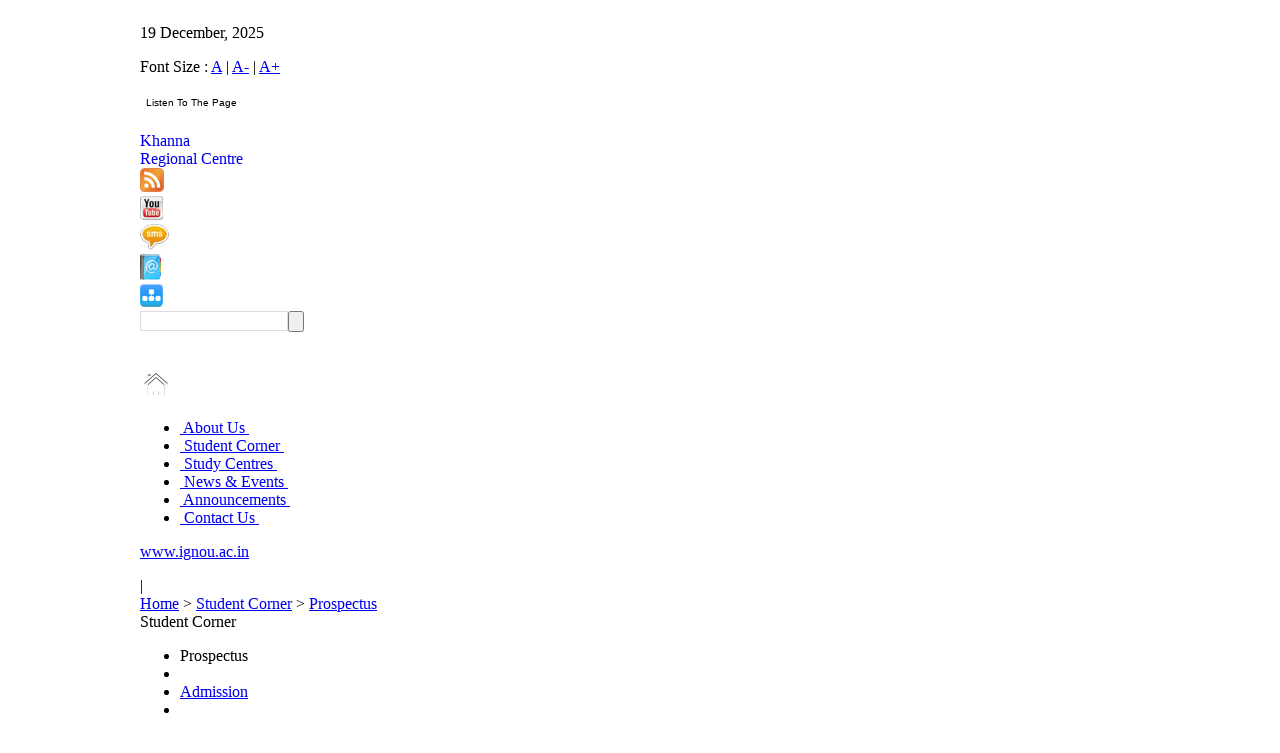

--- FILE ---
content_type: text/html; charset=utf-8
request_url: http://rckhanna.ignou.ac.in/studentcorner/5
body_size: 5998
content:





<!DOCTYPE html PUBLIC "-//W3C//DTD XHTML 1.0 Strict//EN" "http://www.w3.org/TR/xhtml1/DTD/xhtml1-strict.dtd">
<html xmlns="http://www.w3.org/1999/xhtml" lang="en" xml:lang="en" dir="ltr">

<head>
<meta http-equiv="Content-Type" content="text/html; charset=utf-8" />
<meta name="keywords" content="" />
<meta name="description" content="" />
<meta name="google-site-verification" content="0WgHsIumeO6K2dERTJdizIMSMkJafYnT_RfIbTnrF6w" />
<!-- <meta name="google-site-verification" content="iBu88bcAWx4vZSCkPhJgCsXJ7C22-gGTwk6pvq_lxE4" /> -->
<meta name="google-site-verification" content="l4TR1GSzIGoGwp8o8IT0bt1Sq7B6WuawqxcYHp_klR0" />



  <meta http-equiv="Content-Type" content="text/html; charset=utf-8" />
<link rel="shortcut icon" href="/sites/default/files/IGNOUWhite_favicon_0.ico" type="image/x-icon" />
  <title>IGNOU-RC-Khanna - Student Corner - Prospectus</title>

  <link rel="stylesheet" type="text/css" href="/sites/all/themes/IGNOUWhite/main.css"/>

<link rel="stylesheet" type="text/css" href="/sites/all/themes/IGNOUWhite/styleesheet.css"/>
 <link rel="stylesheet"  href="/lightbox/lightbox.css"/>

 <script type="text/javascript"> </script>

<script type="text/javascript" src="/sites/all/themes/IGNOUWhite/jquery.js">
</script>
<script type="text/javascript" src="/sites/all/themes/IGNOUWhite/fadeslideshow.js">
</script>
<script type="text/javascript" src="/sites/all/themes/IGNOUWhite/fade.js">
</script>

<script type="text/javascript" src="/javascript/get_text.js"></script>

<!--[if IE 7]><link rel="stylesheet" type="text/css" href="/sites/all/themes/IGNOUWhite/ie7.css" /><![endif]-->

</head>



<body leftmargin="0" id="body1">
<noscript><a href="http://www.histats.com" target="_blank">
<img  src="http://s4.histats.com/stats/0.gif?1035515&1" alt="invisible hit counter" border="0"></a>
</noscript>
<!-- Histats.com  END  -->
<!-- HEADER CODE START HERE  -->
<table width="1000px" align="center" border="0" cellpadding="0" cellspacing="0">
<tr><td>
				<div id="wrapper">
				 <style>

#search input {
	height: 17px;
	vertical-align: middle;
	color: #807F83;
	float:left;
	padding: 1px 4px 0 4px;
	border:solid 1px #dddddd;
	width: 138px;

}
</style>


<script type="text/javascript">


 function ZoomPage(Param)
 {

var width;
if(Param=='A')
{
width= screen.width;
document.getElementById(Param).className=" fontfocus";
document.getElementById('A+').className="fontnormal";
document.getElementById('A-').className="fontnormal";
}
else if(Param=='A+')
{
width= screen.width-50;
document.getElementById(Param).className="fontfocus";
document.getElementById('A-').className="fontnormal";
document.getElementById('A').className="fontnormal";

}
else if(Param=='A-')
{
width= screen.width+50;
document.getElementById(Param).className="fontfocus";
document.getElementById('A+').className="fontnormal";
document.getElementById('A').className="fontnormal";

}
	
document.body.style.zoom = screen.width/width;
 }

 


</script>


<!--top-->
<div class="container">
<div class="top">
<div class="t_bodyleft"><p class="text">19 December, 2025</p> </div>
<div class="t_bodyright">
<p class="toprighttext toprighttextlink">Font Size : <a href='#' onclick="ZoomPage('A')" class='fontfocus' id='A'>A</a> | 
            <a href="#"  onclick="ZoomPage('A-')" class='fontnormal' id='A-'>A-</a> | 
            <a href="#"  onclick="ZoomPage('A+')" class='fontnormal' id='A+'>A+</a> &nbsp;&nbsp; 
			
			<table><tr><td></td>
			<script type="text/javascript">//<![CDATA[
var Utils = {
  NOT_SUPPORTED : {},
  DOM : {
    getElementWithId : function() {
      var func=function() { return Utils.NOT_SUPPORTED; }
      if(document.getElementById) {
        func=function(id) {
          return document.getElementById(id);
        }
      } else if(document.all) {
        func=function(id) {
          return document.all[id];
        }
      }
      return (this.getElementWithId=func)();
    }
  },
Ranges : {
    create : function() {
      var func=function() { return Utils.NOT_SUPPORTED};
      if(document.body && document.body.createTextRange) {
        func=function() { return document.body.createTextRange(); }
      } else if(document.createRange) {
        func=function() { return document.createRange(); }
      }
      return (this.create=func)();
    },
    selectNode : function(node, originalRng) {
      var func=function() { return Utils.NOT_SUPPORTED; };
      var rng=this.create(), method="";
      if(rng.moveToElementText) method="moveToElementText";
      else if(rng.selectNode) method="selectNode";
      if(method)
        func=function(node, rng) {
          rng=rng||Utils.Ranges.create();
          rng[method](node);
          return rng;
        }
      return rng=null,(this.selectNode=func)(node, originalRng);
    }
  },
  Selection : {
    clear:function() {

      var func=function() { return Utils.NOT_SUPPORTED};


      if(typeof document.selection!="undefined") {
        
        func=function() {

          if(document.selection && document.selection.empty) {
            return (Utils.Selection.clear=function() {
              if(document.selection)
                document.selection.empty();
            })();
          }
        }
      } else if(window.getSelection) {
        var sel=window.getSelection();
        if(sel.removeAllRanges) {
          func=function() {
            window.getSelection().removeAllRanges();
          }
        }
        sel=null;
      }
      return (this.clear=func)();
    },
    get_selection:function(){

    	 	var lang = arguments[0] || '';
		var gn = arguments[1] || '';
		var tgt='voice_'+parseInt(Math.random()*100000);
		var d=window.document;
		if(window.getSelection){
		 txt=window.getSelection();
		} else if(d.getSelection){
 		txt=d.getSelection();
		} else if(d.selection){
		 txt=d.selection.createRange().text;
			} else{
		 txt='';
			}
		create_form(d,txt,lang,gn,tgt);
		return false;

    },
    add : function(originalRng) {
      var func=function() { return Utils.NOT_SUPPORTED};
      var rng=Utils.Ranges.create();
      if(rng.select) {
        func=function(rng) {rng.select(); }
      } else if(window.getSelection) {
        var sel=window.getSelection();
        if(sel.addRange) {
          func=function(rng) {window.getSelection().addRange(rng); }
        }
        sel=null;
      
      }
      return (this.add=func)(originalRng);
            }
  }
  
};

(function() {
  var rng=Utils.Ranges.create();
  var ele=Utils.DOM.getElementWithId( 'myID' );
  if(rng!=Utils.NOT_SUPPORTED && ele!=Utils.NOT_SUPPORTED) {
    document.write(
      '<form>' +
      '<input name="" type="button" class="voice" style="background:#ffffff;	font-family:Arial, Helvetica, sans-serif;font-size:10px;cursor:pointer;border:none;" value="Listen To The Page" onclick="' + 'Utils.Selection.add(' + 'Utils.Ranges.selectNode(' +
            'Utils.DOM.getElementWithId(this.form.ids.value )'+
          ')' +
        ');'+'Utils.Selection.get_selection();'+'Utils.Selection.clear();'+
      '">&nbsp;' +
      '<input  name="ids" value="body1" type="hidden">' +
      '</select>' +
      '<\/form>'
    );
  }
} )();
//]]> </script></tr></table>
</p> </div>


</div>
<a href="http://www.ignou.ac.in/" target="blank">
<div class="logo"></div></a>
<a style="text-decoration:none;" href="/">
<div class="kolkata1">
<div class="kolkata">Khanna</div>
<div class="rc">Regional Centre</div>
</div></a>
<div class="b_line"></div>
<a href="/footer/rss" title="RSS Feed" target='_blank'><img style="border:0px;" src="/images/logo1.jpg" class="logo1" /></a>
<div class="S_line"></div>
<a href="http://www.youtube.com/ignou" target='_blank' title="Follow us on YouTube"><img src="/images/youtubelogo.jpg" class="yotubuelogo" border="0"/></a>
<div class="s_line1"></div>
<a href="http://admission.ignou.ac.in/changeadmdata/UpdateMobile.asp"  target='_blank' title="Register for SMS Alerts"><img src="/images/smslogo.jpg" class="smslogo" border="0"/></a>
<div class="s_line2"></div>
<a href="/studentcorner/11" title="Contact Details"><img src="/images/book_logo.jpg" class="booklogo" border="0"/></a>
<div class="s_line1"></div>
<a href="/sitemap" title="Sitemap"><img src='/images/logo2.jpg'class="logo2" border="0"/></a>
<div class="searchbox">


<script language="javascript">
function DoBlur(obj,text) 
{
    if(obj!=null && obj.value=="")
    {
        obj.value = text;
    }
}
function DoFocus(obj,text) 
{
    if(obj!=null && obj.value==text)
    {
        obj.value = "";
    }
}



function searchGS1()
{

var textvalue=document.getElementById('txtq').value;
//textvalue=trim12(textvalue);
if(trim12(textvalue)=="")
{
document.getElementById('txtq').value="";
alert("Please enter text to Search");
document.getElementById('txtq').focus();
return false;
}
document.frmSearch.submit();

}

function search(evt) 
{
	
	var textvalueone=document.getElementById('txtq').value;
	textvalueone=trim12(textvalueone);
	
	if(evt.keyCode==13 && textvalueone!='')
	{
		document.frmSearch.submit();
		return true;
	}
	else
		{
		document.getElementById('txtq').value="";
		alert("Please enter text to Search");
		document.getElementById('txtq').style.borderColor = "red";
		return false;
		}
		
}
function trim12 (str) {
	var str = str.replace(/^\s\s*/, ''),
	ws = /\s/,
	i = str.length;
	while (ws.test(str.charAt(--i)));
	return str.slice(0, i + 1);
	}
</script>
<form class="search" method="post" action="/search" name="frmSearch">
<span id="search">	  
<input type="text" name="searchquery" size="12" id="txtq" class="textbox" onKeyPress="if(event.keyCode==13)return searchGS1();"/>
</span>
<input name="txtq" type="button"  class="button" onClick="return searchGS1();">
<br><a href="#" class="hover"></a><br>
<input type="hidden" name="ie" value="UTF-8" />
</form>
      

</div>
<P class="clear"></P>
</div>

<!--topend-->




<!--nv_bar-->
<div class="container">
<div class="homebtn"><a href="/"><img src="/images/home.png" border="0" class="h_symbol" /></a>
</div>
<div class="top-menu">
<ul id="menu">
<li class="">
<span><a href="/aboutus/1" target="">&nbsp;About Us&nbsp;</a></span>
</li>
<!-- </div> -->


<li class="menuselected ">
<span><a href="/studentcorner/5" target="">&nbsp;Student Corner&nbsp;</a></span>
</li>
<!-- </div> -->


<li class="">
<span><a href="http://rckhanna.ignou.ac.in/Ignou-RC-Khanna/userfiles/file/SC%20List%20for%20website%20updation%20as%20on%2022082025.pdf" target="_blank">&nbsp;Study Centres&nbsp;</a></span>
</li>
<!-- </div> -->


<li class="">
<span><a href="/news/1" target="">&nbsp;News & Events&nbsp;</a></span>
</li>
<!-- </div> -->


<li class="">
<span><a href="/Announcements/1" target="">&nbsp;Announcements&nbsp;</a></span>
</li>
<!-- </div> -->


<li class="last">
<span><a href="/address/1" target="">&nbsp;Contact Us&nbsp;</a></span>
</li>
<!-- </div> -->


</ul>
</div>
<div class="r_nvbar"><p class="text1 text1link"><a href="http://www.ignou.ac.in" target='_blank'>www.ignou.ac.in</a></p></div>
</div>
<!--nvbarend-->
<!--header-->

<div class="header">
<div id="fadeshow1"></div>
<p class="clear"></p>
</div>

 
<!--
<div class="container">
<div class="header marleft24px"></div>
<p class="clear"></p>
</div>
-->
<!--headerend-->
<div class="addthis-sharebutton">
      	<!-- AddThis Button BEGIN 
<a class="addthis_button" href="http://www.addthis.com/bookmark.php?v=250&amp;username=xa-4b73e7fe3af5f715"><img src="http://s7.addthis.com/static/btn/v2/lg-share-en.gif" width="125" height="16" alt="Bookmark and Share" style="border:0"/></a><script type="text/javascript" src="http://s7.addthis.com/js/250/addthis_widget.js#username=xa-4b73e7fe3af5f715"></script>
 AddThis Button END -->

<!-- AddThis Button BEGIN -->

<div class="addthis_toolbox addthis_default_style">
<a class="addthis_button_email" title="Email this page"></a>
<a class="addthis_button_favorites" title="Add to favorites"></a>
<a class="addthis_button_print" title="Print this page"></a>
<span class="addthis_separator">|</span>
<script type="text/javascript">var addthis_logo_background = 'EFEFEF';
							addthis_logo_color      = '666699';
							addthis_brand           = 'IGNOU-RC Khanna';
							addthis_options         = 'google,facebook,twitter, linkedin,digg, delicious, myspace,  live, buzz,more';
							
						</script>
<a href="http://www.addthis.com/bookmark.php?v=250&amp;username=xa-4b8cc41963310b18" class="addthis_button_compact" title="Share this Page"></a>
</div>
<script type="text/javascript" src="http://s7.addthis.com/js/250/addthis_widget.js#username=xa-4b8cc41963310b18"></script>
<!-- AddThis Button END -->

       </div>
















 <!-- Top Header Star here-->
<!-- HEADER CODE END HERE  -->

	<!-- MAINCOINTAINER CODE START HERE  -->
		
		<div>
        <form action="/studentcorner/5"  accept-charset="UTF-8" method="post" id="AdmissionLanding">
<div>

	<!-- 
 * File Name : BreadCrumbClass.tpl.php 
 * Purpose :  Display the Individual InfoCentre Detail.   
 * Description: By the help this page display Individual Contact Us Information .  
 * Dependencies: 
 * Date of Creation: 11-12-2009
 * Created By : IANS
 * Last Date of Modification:
 * Modified By :
 * Summary of Modifications :
 -->
  

 <!-- Headline with Breadcrumb Start Here -->
            <div class="breadcrumb">
                    <div class="breadcrumbListPadding"><a href='/'>Home</a> > <a href=/studentcorner/5>Student Corner</a> > <a href=/studentcorner/5>Prospectus</a></div>
                  <div class="headline">Student Corner</div>
           
            </div>
	<!-- Headline with Breadcrumb End Here -->

	<!-- Headline with middle-main-content Start Here -->
			<div class="middle-main-content2colum">

	<!-- Headline with Left Navigation Start Here -->
            
                 
  <div class="leftnavigation">
     <ul>          
	    <li>
		<span class="leftMenuFocus">Prospectus</span>		    </li>
	<li class="leftnavigationspacer"></li>
	    <li>
		<a href="http://www.ignou.ac.in/ignou/studentzone/admission/6" target='_blank' >Admission</a>		    </li>
	<li class="leftnavigationspacer"></li>
	    <li>
		<a href="https://webservices.ignou.ac.in/assignments/">Assignment</a>		    </li>
	<li class="leftnavigationspacer"></li>
	    <li>
		<a href="https://webservices.ignou.ac.in/Pre-Question/">Question Paper</a>		    </li>
	<li class="leftnavigationspacer"></li>
	    <li>
		<a href="/studentcorner/7">Material Dispatch Details</a>		    </li>
	<li class="leftnavigationspacer"></li>
	    <li>
		<a href="/studentcorner/6">Address Checking</a>		    </li>
	<li class="leftnavigationspacer"></li>
	    <li>
		<a href="/studentcorner/8">Student Grievances Redressal Forum</a>		    </li>
	<li class="leftnavigationspacer"></li>
	    <li>
		<a href="/studentcorner/9">Counselling Schedule</a>		    </li>
	<li class="leftnavigationspacer"></li>
	    <li>
		<a href="http://www.ignou.ac.in/ignou/aboutignou/division/ldd/introduction" target='_blank' >Library</a>		    </li>
	<li class="leftnavigationspacer"></li>
	    <li>
		<a href="http://admission.ignou.ac.in/FAQ.htm" target='_blank' >FAQ</a>		    </li>
	<li class="leftnavigationspacer"></li>
	    <li>
		<a href="/studentcorner/10">Hall of Fame</a>		    </li>
	<li class="leftnavigationspacer"></li>
	    <li>
		<a href="/studentcorner/11">Whom to Contact</a>		    </li>
	<li class="leftnavigationspacer"></li>
	    <li>
		<a href="http://www.ignou.ac.in/ignou/studentzone/results/1" target='_blank' >Result</a>		    </li>
	<li class="leftnavigationspacer"></li>
	    <li>
		<a href="/studentcorner/15">Important Dates</a>		    </li>
	<li class="leftnavigationspacer"></li>
	    <li>
		<a href="http://www.ignou.ac.in/ignou/studentzone/downloads/3" target='_blank' >Downloads</a>		    </li>
	<li class="leftnavigationspacer"></li>
	    <li>
		<a href="/studentcorner/13">Other Information</a>		    </li>
	<li class="leftnavigationspacer"></li>
	    <li>
		<a href="/studentcorner/pamphlet">Pamphlet</a>		    </li>
	<li class="leftnavigationspacer"></li>
	    <li>
		<a href="http://www.ignouflexilearn.ac.in/flexilearn/" target='_blank' >FlexiLearn</a>		    </li>
	<li class="leftnavigationspacer"></li>
	    <li>
		<a href="http://www.egyankosh.ac.in/" target='_blank' >eGyankosh</a>		    </li>
	<li class="leftnavigationspacer"></li>
	    <li>
		<a href="http://www.ignouonline.ac.in/" target='_blank' >IGNOU Online</a>		    </li>
	<li class="leftnavigationspacer"></li>
		</ul>
	<br>
		<br>	<br>	<br>	<br>	<br>
</div>
				
        
<!-- Headline with Left Navigation End Here -->

<!-- Headline with middle content start Here -->
			<div class="middleIntro">Prospectus</div>
           	 <div class="middleconten2column"> 
            	  <p><a target="_blank" href="http://www.ignou.ac.in/ignou/studentzone/downloads/3">Click here for more detail</a></p>            </div>
            
				<!-- Headline with middle content End Here -->
		      <div style="clear:both"></div>
			</div>
      
<!-- Headline with middle-main-content End Here -->


</div></form>
        </div>
<!-- MAINCOINTAINER CODE END HERE  -->
	
<!-- FOOTER CODE START HERE  -->
				 <!--FOOTER START--><table  border="0" cellpadding="0" cellspacing="0"><tr><td><div class="footer">
<div class="footer-menu-text"> 	  <!--FOOTER END-->			<ul>	
	 <li><a href='http://webserver.ignou.ac.in/alumni/Alumni.asp'  style='font-size:11;'  target='_blank' >Alumni</a></li>					 	<li>|</li>
				 	
		 		<li><a href='http://mail.google.com/a/ignou.ac.in'  style='font-size:11;'  target='_blank' >Mail Service</a></li>					 	<li>|</li>
				 	
		 		<li><a href='/footer/rss'  style='font-size:11;' >RSS</a></li>					 	<li>|</li>
				 	
		 		<li><a href='/sitemap'  style='font-size:11;' >Sitemap</a></li>					 	<li>|</li>
				 	
		 		<li><a href='/feedback'  style='font-size:11;' >Feedback</a></li>					 	<li>|</li>
				 	
		 		<li><a href='http://www.ignou.ac.in/ignou/studentzone/results/1'  style='font-size:11;'  target='_blank' >Exam/ Result</a></li>					 	<li>|</li>
				 	
		 		<li><a href='http://www.ignouonline.ac.in/'  style='font-size:11;'  target='_blank' >IGNOU Online</a></li>					 	<li>|</li>
				 	
		 		<li><a href='/address/1'  style='font-size:11;' >Contact Us</a></li> 	
		 						</ul>
&copy 2025 Indira Gandhi National Open University. All rights reserved<br>Site Designed & Developed by <a href="http://ianspublishing.com" target="_blank" class="footer-link">IANS PUBLISHING</a> 
				  </div>	
     </div>	 <div align="center">	 <!-- Histats.com  START  (standard)--><script type="text/javascript">document.write(unescape("%3Cscript src=%27http://s10.histats.com/js15.js%27 type=%27text/javascript%27%3E%3C/script%3E"));</script><a href="http://www.histats.com" target="_blank" title="best website stats" ><script  type="text/javascript" >try {Histats.start(1,1683450,4,111,175,25,"00011111");Histats.track_hits();} catch(err){};</script></a><noscript><a href="http://www.histats.com" target="_blank"><img  src="http://sstatic1.histats.com/0.gif?1683450&101" alt="best website stats" border="0"></a></noscript><!-- Histats.com  END  -->	 </div>	</td></tr></table><!-- FOOTER CODE END HERE  -->

                </div>
				
				</td>
				</tr>
				</table>
</body>
</html>

<script type="text/javascript">
var gaJsHost = (("https:" == document.location.protocol) ? "https://ssl." : "http://www.");
document.write(unescape("%3Cscript src='" + gaJsHost + "google-analytics.com/ga.js' type='text/javascript'%3E%3C/script%3E"));
</script>
<script type="text/javascript">
try {
var pageTracker = _gat._getTracker("UA-13027092-1");
pageTracker._trackPageview();
} catch(err) {}</script>



<!-- Histats.com  START  -->
<a href="http://www.histats.com" target="_blank" title="invisible hit counter" ><script  type="text/javascript" language="javascript">
var s_sid = 1035515;var st_dominio = 4;
var cimg = 0;var cwi =0;var che =0;
</script></a>
<script  type="text/javascript" language="javascript" src="http://s10.histats.com/js9.js"></script>


 <script type="text/javascript">
 function checkinput()
{
var textvalue=document.getElementById('txtsearch').value;
textvalue=trim12(textvalue);
if(textvalue=="")
{
document.getElementById('txtsearch').value="";
alert("Please enter text to Search");
document.getElementById('txtsearch').focus();
return false;
}
return true;

}

function trim12 (str) {
var str = str.replace(/^\s\s*/, ''),
ws = /\s/,
i = str.length;
while (ws.test(str.charAt(--i)));
return str.slice(0, i + 1);
}
 
function searchIgnou()
{
var textvalue=document.getElementById('txtq').value;
textvalue=trim12(textvalue);
if(textvalue=="")
{
document.getElementById('txtq').value="";
alert("Please enter text to Search");
document.getElementById('txtq').focus();
return false;
}
document.frmSearch.submit();

}
 
 function ZoomPage(Param)
 {

var width;
if(Param=='A')
{
width= screen.width;
document.getElementById(Param).className=" fontfocus";
document.getElementById('A+').className="fontnormal";
document.getElementById('A-').className="fontnormal";
}
else if(Param=='A+')
{
width= screen.width-50;
document.getElementById(Param).className="fontfocus";
document.getElementById('A-').className="fontnormal";
document.getElementById('A').className="fontnormal";

}
else if(Param=='A-')
{
width= screen.width+50;
document.getElementById(Param).className="fontfocus";
document.getElementById('A+').className="fontnormal";
document.getElementById('A').className="fontnormal";

}
	
document.body.style.zoom = screen.width/width;
 }

 

 </script>
<script type="text/javascript" src="/lightbox/lightbox.js"></script>

<script type="text/javascript" src="http://s7.addthis.com/js/250/addthis_widget.js#username=xa-4b8cb76457a52bc8"></script>

